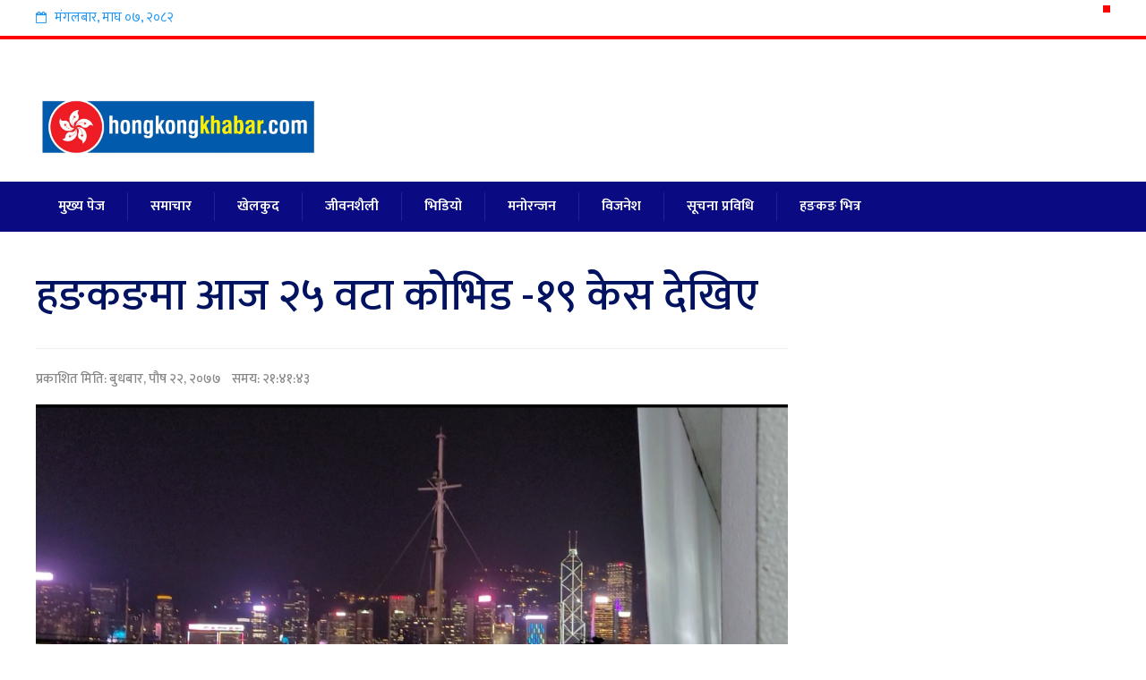

--- FILE ---
content_type: text/html; charset=UTF-8
request_url: https://www.hongkongkhabar.com/1318.html
body_size: 12506
content:
<!DOCTYPE html>
<html lang="en-US">


<link rel="icon" href="https://www.hongkongkhabar.com/wp-content/uploads/2021/12/received_1339103243228237.jpeg"> 

<head><meta property="fb:pages" content="108107507819394" />
<meta property="fb:app_id" content="139867044277885">

<meta charset="UTF-8">
<meta name="viewport" content="width=device-width, initial-scale=1">
<link rel="profile" href="https://gmpg.org/xfn/11">
<link rel="pingback" href="https://www.hongkongkhabar.com/xmlrpc.php">
<link href="https://fonts.googleapis.com/css?family=Ek+Mukta:200,300,400,500,600,700,800&amp;subset=devanagari" rel="stylesheet">
<meta name='robots' content='index, follow, max-image-preview:large, max-snippet:-1, max-video-preview:-1' />

	<!-- This site is optimized with the Yoast SEO plugin v26.7 - https://yoast.com/wordpress/plugins/seo/ -->
	<title>हङकङमा आज २५ वटा कोभिड -१९ केस देखिए - HongKong Khabar</title>
	<link rel="canonical" href="https://www.hongkongkhabar.com/1318.html" />
	<meta property="og:locale" content="en_US" />
	<meta property="og:type" content="article" />
	<meta property="og:title" content="हङकङमा आज २५ वटा कोभिड -१९ केस देखिए - HongKong Khabar" />
	<meta property="og:description" content="तीन वटा केस आयातित र २२ वटा केस स्थानीय गरेर आज पुष्टि भएको कोभिड -१९ केस संख्या हङकङमा २५ हो। १५ वटा स्थानीय केस पुर्व संक्रमितबाट सरेको ठहर भयो भने ७ वटा स्थानीय केस कुन स्रोतबाट संक्रमित भए निर्क्योल भएन।हङकङमा कोरोना संक्रमित संख्या ९,०७५ पुगेको छ। सामुदायिक परिक्षण केन्द्रबाट आज ८ वटा केस आएका थिए।आज..." />
	<meta property="og:url" content="https://www.hongkongkhabar.com/1318.html" />
	<meta property="og:site_name" content="HongKong Khabar" />
	<meta property="article:publisher" content="https://www.facebook.com/hongkongkhabar123" />
	<meta property="article:published_time" content="2021-01-06T13:41:43+00:00" />
	<meta property="article:modified_time" content="2021-01-06T13:52:58+00:00" />
	<meta property="og:image" content="https://www.hongkongkhabar.com/wp-content/uploads/2021/01/20210106_215130.jpg" />
	<meta property="og:image:width" content="1022" />
	<meta property="og:image:height" content="620" />
	<meta property="og:image:type" content="image/jpeg" />
	<meta name="author" content="Hongkong Khabar" />
	<meta name="twitter:card" content="summary_large_image" />
	<meta name="twitter:label1" content="Written by" />
	<meta name="twitter:data1" content="Hongkong Khabar" />
	<script type="application/ld+json" class="yoast-schema-graph">{"@context":"https://schema.org","@graph":[{"@type":"Article","@id":"https://www.hongkongkhabar.com/1318.html#article","isPartOf":{"@id":"https://www.hongkongkhabar.com/1318.html"},"author":{"name":"Hongkong Khabar","@id":"https://www.hongkongkhabar.com/#/schema/person/6e1e8027e551aa60b449d18a3af789fe"},"headline":"हङकङमा आज २५ वटा कोभिड -१९ केस देखिए","datePublished":"2021-01-06T13:41:43+00:00","dateModified":"2021-01-06T13:52:58+00:00","mainEntityOfPage":{"@id":"https://www.hongkongkhabar.com/1318.html"},"wordCount":3,"publisher":{"@id":"https://www.hongkongkhabar.com/#organization"},"image":{"@id":"https://www.hongkongkhabar.com/1318.html#primaryimage"},"thumbnailUrl":"https://www.hongkongkhabar.com/wp-content/uploads/2021/01/20210106_215130.jpg","keywords":["हङकङ कोरोना अपडेट"],"articleSection":["समाचार","हङकङ भित्र"],"inLanguage":"en-US"},{"@type":"WebPage","@id":"https://www.hongkongkhabar.com/1318.html","url":"https://www.hongkongkhabar.com/1318.html","name":"हङकङमा आज २५ वटा कोभिड -१९ केस देखिए - HongKong Khabar","isPartOf":{"@id":"https://www.hongkongkhabar.com/#website"},"primaryImageOfPage":{"@id":"https://www.hongkongkhabar.com/1318.html#primaryimage"},"image":{"@id":"https://www.hongkongkhabar.com/1318.html#primaryimage"},"thumbnailUrl":"https://www.hongkongkhabar.com/wp-content/uploads/2021/01/20210106_215130.jpg","datePublished":"2021-01-06T13:41:43+00:00","dateModified":"2021-01-06T13:52:58+00:00","breadcrumb":{"@id":"https://www.hongkongkhabar.com/1318.html#breadcrumb"},"inLanguage":"en-US","potentialAction":[{"@type":"ReadAction","target":["https://www.hongkongkhabar.com/1318.html"]}]},{"@type":"ImageObject","inLanguage":"en-US","@id":"https://www.hongkongkhabar.com/1318.html#primaryimage","url":"https://www.hongkongkhabar.com/wp-content/uploads/2021/01/20210106_215130.jpg","contentUrl":"https://www.hongkongkhabar.com/wp-content/uploads/2021/01/20210106_215130.jpg","width":1022,"height":620},{"@type":"BreadcrumbList","@id":"https://www.hongkongkhabar.com/1318.html#breadcrumb","itemListElement":[{"@type":"ListItem","position":1,"name":"Home","item":"https://www.hongkongkhabar.com/"},{"@type":"ListItem","position":2,"name":"हङकङमा आज २५ वटा कोभिड -१९ केस देखिए"}]},{"@type":"WebSite","@id":"https://www.hongkongkhabar.com/#website","url":"https://www.hongkongkhabar.com/","name":"HongKong Khabar","description":"Nepal&#039;s no 1 Newsportal","publisher":{"@id":"https://www.hongkongkhabar.com/#organization"},"potentialAction":[{"@type":"SearchAction","target":{"@type":"EntryPoint","urlTemplate":"https://www.hongkongkhabar.com/?s={search_term_string}"},"query-input":{"@type":"PropertyValueSpecification","valueRequired":true,"valueName":"search_term_string"}}],"inLanguage":"en-US"},{"@type":"Organization","@id":"https://www.hongkongkhabar.com/#organization","name":"HongKong Khabar","url":"https://www.hongkongkhabar.com/","logo":{"@type":"ImageObject","inLanguage":"en-US","@id":"https://www.hongkongkhabar.com/#/schema/logo/image/","url":"https://www.hongkongkhabar.com/wp-content/uploads/2021/12/received_1339103243228237.jpeg","contentUrl":"https://www.hongkongkhabar.com/wp-content/uploads/2021/12/received_1339103243228237.jpeg","width":2048,"height":473,"caption":"HongKong Khabar"},"image":{"@id":"https://www.hongkongkhabar.com/#/schema/logo/image/"},"sameAs":["https://www.facebook.com/hongkongkhabar123"]},{"@type":"Person","@id":"https://www.hongkongkhabar.com/#/schema/person/6e1e8027e551aa60b449d18a3af789fe","name":"Hongkong Khabar","image":{"@type":"ImageObject","inLanguage":"en-US","@id":"https://www.hongkongkhabar.com/#/schema/person/image/","url":"https://secure.gravatar.com/avatar/63121f1d2b8460108c452ad2a48e2e824de1e8d1610628a395b78f9fa6a87f69?s=96&d=mm&r=g","contentUrl":"https://secure.gravatar.com/avatar/63121f1d2b8460108c452ad2a48e2e824de1e8d1610628a395b78f9fa6a87f69?s=96&d=mm&r=g","caption":"Hongkong Khabar"},"sameAs":["http://www.hongkongkhabar.com"],"url":"https://www.hongkongkhabar.com/author/kranti"}]}</script>
	<!-- / Yoast SEO plugin. -->


<link rel='dns-prefetch' href='//platform-api.sharethis.com' />
<link rel="alternate" type="application/rss+xml" title="HongKong Khabar &raquo; Feed" href="https://www.hongkongkhabar.com/feed" />
<link rel="alternate" type="application/rss+xml" title="HongKong Khabar &raquo; Comments Feed" href="https://www.hongkongkhabar.com/comments/feed" />
<link rel="alternate" title="oEmbed (JSON)" type="application/json+oembed" href="https://www.hongkongkhabar.com/wp-json/oembed/1.0/embed?url=https%3A%2F%2Fwww.hongkongkhabar.com%2F1318.html" />
<link rel="alternate" title="oEmbed (XML)" type="text/xml+oembed" href="https://www.hongkongkhabar.com/wp-json/oembed/1.0/embed?url=https%3A%2F%2Fwww.hongkongkhabar.com%2F1318.html&#038;format=xml" />
<style id='wp-img-auto-sizes-contain-inline-css' type='text/css'>
img:is([sizes=auto i],[sizes^="auto," i]){contain-intrinsic-size:3000px 1500px}
/*# sourceURL=wp-img-auto-sizes-contain-inline-css */
</style>
<link rel='stylesheet' id='dashicons-css' href='https://www.hongkongkhabar.com/wp-includes/css/dashicons.min.css?ver=6.9' type='text/css' media='all' />
<link rel='stylesheet' id='post-views-counter-frontend-css' href='https://www.hongkongkhabar.com/wp-content/plugins/post-views-counter/css/frontend.css?ver=1.7.1' type='text/css' media='all' />
<style id='wp-emoji-styles-inline-css' type='text/css'>

	img.wp-smiley, img.emoji {
		display: inline !important;
		border: none !important;
		box-shadow: none !important;
		height: 1em !important;
		width: 1em !important;
		margin: 0 0.07em !important;
		vertical-align: -0.1em !important;
		background: none !important;
		padding: 0 !important;
	}
/*# sourceURL=wp-emoji-styles-inline-css */
</style>
<style id='wp-block-library-inline-css' type='text/css'>
:root{--wp-block-synced-color:#7a00df;--wp-block-synced-color--rgb:122,0,223;--wp-bound-block-color:var(--wp-block-synced-color);--wp-editor-canvas-background:#ddd;--wp-admin-theme-color:#007cba;--wp-admin-theme-color--rgb:0,124,186;--wp-admin-theme-color-darker-10:#006ba1;--wp-admin-theme-color-darker-10--rgb:0,107,160.5;--wp-admin-theme-color-darker-20:#005a87;--wp-admin-theme-color-darker-20--rgb:0,90,135;--wp-admin-border-width-focus:2px}@media (min-resolution:192dpi){:root{--wp-admin-border-width-focus:1.5px}}.wp-element-button{cursor:pointer}:root .has-very-light-gray-background-color{background-color:#eee}:root .has-very-dark-gray-background-color{background-color:#313131}:root .has-very-light-gray-color{color:#eee}:root .has-very-dark-gray-color{color:#313131}:root .has-vivid-green-cyan-to-vivid-cyan-blue-gradient-background{background:linear-gradient(135deg,#00d084,#0693e3)}:root .has-purple-crush-gradient-background{background:linear-gradient(135deg,#34e2e4,#4721fb 50%,#ab1dfe)}:root .has-hazy-dawn-gradient-background{background:linear-gradient(135deg,#faaca8,#dad0ec)}:root .has-subdued-olive-gradient-background{background:linear-gradient(135deg,#fafae1,#67a671)}:root .has-atomic-cream-gradient-background{background:linear-gradient(135deg,#fdd79a,#004a59)}:root .has-nightshade-gradient-background{background:linear-gradient(135deg,#330968,#31cdcf)}:root .has-midnight-gradient-background{background:linear-gradient(135deg,#020381,#2874fc)}:root{--wp--preset--font-size--normal:16px;--wp--preset--font-size--huge:42px}.has-regular-font-size{font-size:1em}.has-larger-font-size{font-size:2.625em}.has-normal-font-size{font-size:var(--wp--preset--font-size--normal)}.has-huge-font-size{font-size:var(--wp--preset--font-size--huge)}.has-text-align-center{text-align:center}.has-text-align-left{text-align:left}.has-text-align-right{text-align:right}.has-fit-text{white-space:nowrap!important}#end-resizable-editor-section{display:none}.aligncenter{clear:both}.items-justified-left{justify-content:flex-start}.items-justified-center{justify-content:center}.items-justified-right{justify-content:flex-end}.items-justified-space-between{justify-content:space-between}.screen-reader-text{border:0;clip-path:inset(50%);height:1px;margin:-1px;overflow:hidden;padding:0;position:absolute;width:1px;word-wrap:normal!important}.screen-reader-text:focus{background-color:#ddd;clip-path:none;color:#444;display:block;font-size:1em;height:auto;left:5px;line-height:normal;padding:15px 23px 14px;text-decoration:none;top:5px;width:auto;z-index:100000}html :where(.has-border-color){border-style:solid}html :where([style*=border-top-color]){border-top-style:solid}html :where([style*=border-right-color]){border-right-style:solid}html :where([style*=border-bottom-color]){border-bottom-style:solid}html :where([style*=border-left-color]){border-left-style:solid}html :where([style*=border-width]){border-style:solid}html :where([style*=border-top-width]){border-top-style:solid}html :where([style*=border-right-width]){border-right-style:solid}html :where([style*=border-bottom-width]){border-bottom-style:solid}html :where([style*=border-left-width]){border-left-style:solid}html :where(img[class*=wp-image-]){height:auto;max-width:100%}:where(figure){margin:0 0 1em}html :where(.is-position-sticky){--wp-admin--admin-bar--position-offset:var(--wp-admin--admin-bar--height,0px)}@media screen and (max-width:600px){html :where(.is-position-sticky){--wp-admin--admin-bar--position-offset:0px}}

/*# sourceURL=wp-block-library-inline-css */
</style><style id='global-styles-inline-css' type='text/css'>
:root{--wp--preset--aspect-ratio--square: 1;--wp--preset--aspect-ratio--4-3: 4/3;--wp--preset--aspect-ratio--3-4: 3/4;--wp--preset--aspect-ratio--3-2: 3/2;--wp--preset--aspect-ratio--2-3: 2/3;--wp--preset--aspect-ratio--16-9: 16/9;--wp--preset--aspect-ratio--9-16: 9/16;--wp--preset--color--black: #000000;--wp--preset--color--cyan-bluish-gray: #abb8c3;--wp--preset--color--white: #ffffff;--wp--preset--color--pale-pink: #f78da7;--wp--preset--color--vivid-red: #cf2e2e;--wp--preset--color--luminous-vivid-orange: #ff6900;--wp--preset--color--luminous-vivid-amber: #fcb900;--wp--preset--color--light-green-cyan: #7bdcb5;--wp--preset--color--vivid-green-cyan: #00d084;--wp--preset--color--pale-cyan-blue: #8ed1fc;--wp--preset--color--vivid-cyan-blue: #0693e3;--wp--preset--color--vivid-purple: #9b51e0;--wp--preset--gradient--vivid-cyan-blue-to-vivid-purple: linear-gradient(135deg,rgb(6,147,227) 0%,rgb(155,81,224) 100%);--wp--preset--gradient--light-green-cyan-to-vivid-green-cyan: linear-gradient(135deg,rgb(122,220,180) 0%,rgb(0,208,130) 100%);--wp--preset--gradient--luminous-vivid-amber-to-luminous-vivid-orange: linear-gradient(135deg,rgb(252,185,0) 0%,rgb(255,105,0) 100%);--wp--preset--gradient--luminous-vivid-orange-to-vivid-red: linear-gradient(135deg,rgb(255,105,0) 0%,rgb(207,46,46) 100%);--wp--preset--gradient--very-light-gray-to-cyan-bluish-gray: linear-gradient(135deg,rgb(238,238,238) 0%,rgb(169,184,195) 100%);--wp--preset--gradient--cool-to-warm-spectrum: linear-gradient(135deg,rgb(74,234,220) 0%,rgb(151,120,209) 20%,rgb(207,42,186) 40%,rgb(238,44,130) 60%,rgb(251,105,98) 80%,rgb(254,248,76) 100%);--wp--preset--gradient--blush-light-purple: linear-gradient(135deg,rgb(255,206,236) 0%,rgb(152,150,240) 100%);--wp--preset--gradient--blush-bordeaux: linear-gradient(135deg,rgb(254,205,165) 0%,rgb(254,45,45) 50%,rgb(107,0,62) 100%);--wp--preset--gradient--luminous-dusk: linear-gradient(135deg,rgb(255,203,112) 0%,rgb(199,81,192) 50%,rgb(65,88,208) 100%);--wp--preset--gradient--pale-ocean: linear-gradient(135deg,rgb(255,245,203) 0%,rgb(182,227,212) 50%,rgb(51,167,181) 100%);--wp--preset--gradient--electric-grass: linear-gradient(135deg,rgb(202,248,128) 0%,rgb(113,206,126) 100%);--wp--preset--gradient--midnight: linear-gradient(135deg,rgb(2,3,129) 0%,rgb(40,116,252) 100%);--wp--preset--font-size--small: 13px;--wp--preset--font-size--medium: 20px;--wp--preset--font-size--large: 36px;--wp--preset--font-size--x-large: 42px;--wp--preset--spacing--20: 0.44rem;--wp--preset--spacing--30: 0.67rem;--wp--preset--spacing--40: 1rem;--wp--preset--spacing--50: 1.5rem;--wp--preset--spacing--60: 2.25rem;--wp--preset--spacing--70: 3.38rem;--wp--preset--spacing--80: 5.06rem;--wp--preset--shadow--natural: 6px 6px 9px rgba(0, 0, 0, 0.2);--wp--preset--shadow--deep: 12px 12px 50px rgba(0, 0, 0, 0.4);--wp--preset--shadow--sharp: 6px 6px 0px rgba(0, 0, 0, 0.2);--wp--preset--shadow--outlined: 6px 6px 0px -3px rgb(255, 255, 255), 6px 6px rgb(0, 0, 0);--wp--preset--shadow--crisp: 6px 6px 0px rgb(0, 0, 0);}:where(.is-layout-flex){gap: 0.5em;}:where(.is-layout-grid){gap: 0.5em;}body .is-layout-flex{display: flex;}.is-layout-flex{flex-wrap: wrap;align-items: center;}.is-layout-flex > :is(*, div){margin: 0;}body .is-layout-grid{display: grid;}.is-layout-grid > :is(*, div){margin: 0;}:where(.wp-block-columns.is-layout-flex){gap: 2em;}:where(.wp-block-columns.is-layout-grid){gap: 2em;}:where(.wp-block-post-template.is-layout-flex){gap: 1.25em;}:where(.wp-block-post-template.is-layout-grid){gap: 1.25em;}.has-black-color{color: var(--wp--preset--color--black) !important;}.has-cyan-bluish-gray-color{color: var(--wp--preset--color--cyan-bluish-gray) !important;}.has-white-color{color: var(--wp--preset--color--white) !important;}.has-pale-pink-color{color: var(--wp--preset--color--pale-pink) !important;}.has-vivid-red-color{color: var(--wp--preset--color--vivid-red) !important;}.has-luminous-vivid-orange-color{color: var(--wp--preset--color--luminous-vivid-orange) !important;}.has-luminous-vivid-amber-color{color: var(--wp--preset--color--luminous-vivid-amber) !important;}.has-light-green-cyan-color{color: var(--wp--preset--color--light-green-cyan) !important;}.has-vivid-green-cyan-color{color: var(--wp--preset--color--vivid-green-cyan) !important;}.has-pale-cyan-blue-color{color: var(--wp--preset--color--pale-cyan-blue) !important;}.has-vivid-cyan-blue-color{color: var(--wp--preset--color--vivid-cyan-blue) !important;}.has-vivid-purple-color{color: var(--wp--preset--color--vivid-purple) !important;}.has-black-background-color{background-color: var(--wp--preset--color--black) !important;}.has-cyan-bluish-gray-background-color{background-color: var(--wp--preset--color--cyan-bluish-gray) !important;}.has-white-background-color{background-color: var(--wp--preset--color--white) !important;}.has-pale-pink-background-color{background-color: var(--wp--preset--color--pale-pink) !important;}.has-vivid-red-background-color{background-color: var(--wp--preset--color--vivid-red) !important;}.has-luminous-vivid-orange-background-color{background-color: var(--wp--preset--color--luminous-vivid-orange) !important;}.has-luminous-vivid-amber-background-color{background-color: var(--wp--preset--color--luminous-vivid-amber) !important;}.has-light-green-cyan-background-color{background-color: var(--wp--preset--color--light-green-cyan) !important;}.has-vivid-green-cyan-background-color{background-color: var(--wp--preset--color--vivid-green-cyan) !important;}.has-pale-cyan-blue-background-color{background-color: var(--wp--preset--color--pale-cyan-blue) !important;}.has-vivid-cyan-blue-background-color{background-color: var(--wp--preset--color--vivid-cyan-blue) !important;}.has-vivid-purple-background-color{background-color: var(--wp--preset--color--vivid-purple) !important;}.has-black-border-color{border-color: var(--wp--preset--color--black) !important;}.has-cyan-bluish-gray-border-color{border-color: var(--wp--preset--color--cyan-bluish-gray) !important;}.has-white-border-color{border-color: var(--wp--preset--color--white) !important;}.has-pale-pink-border-color{border-color: var(--wp--preset--color--pale-pink) !important;}.has-vivid-red-border-color{border-color: var(--wp--preset--color--vivid-red) !important;}.has-luminous-vivid-orange-border-color{border-color: var(--wp--preset--color--luminous-vivid-orange) !important;}.has-luminous-vivid-amber-border-color{border-color: var(--wp--preset--color--luminous-vivid-amber) !important;}.has-light-green-cyan-border-color{border-color: var(--wp--preset--color--light-green-cyan) !important;}.has-vivid-green-cyan-border-color{border-color: var(--wp--preset--color--vivid-green-cyan) !important;}.has-pale-cyan-blue-border-color{border-color: var(--wp--preset--color--pale-cyan-blue) !important;}.has-vivid-cyan-blue-border-color{border-color: var(--wp--preset--color--vivid-cyan-blue) !important;}.has-vivid-purple-border-color{border-color: var(--wp--preset--color--vivid-purple) !important;}.has-vivid-cyan-blue-to-vivid-purple-gradient-background{background: var(--wp--preset--gradient--vivid-cyan-blue-to-vivid-purple) !important;}.has-light-green-cyan-to-vivid-green-cyan-gradient-background{background: var(--wp--preset--gradient--light-green-cyan-to-vivid-green-cyan) !important;}.has-luminous-vivid-amber-to-luminous-vivid-orange-gradient-background{background: var(--wp--preset--gradient--luminous-vivid-amber-to-luminous-vivid-orange) !important;}.has-luminous-vivid-orange-to-vivid-red-gradient-background{background: var(--wp--preset--gradient--luminous-vivid-orange-to-vivid-red) !important;}.has-very-light-gray-to-cyan-bluish-gray-gradient-background{background: var(--wp--preset--gradient--very-light-gray-to-cyan-bluish-gray) !important;}.has-cool-to-warm-spectrum-gradient-background{background: var(--wp--preset--gradient--cool-to-warm-spectrum) !important;}.has-blush-light-purple-gradient-background{background: var(--wp--preset--gradient--blush-light-purple) !important;}.has-blush-bordeaux-gradient-background{background: var(--wp--preset--gradient--blush-bordeaux) !important;}.has-luminous-dusk-gradient-background{background: var(--wp--preset--gradient--luminous-dusk) !important;}.has-pale-ocean-gradient-background{background: var(--wp--preset--gradient--pale-ocean) !important;}.has-electric-grass-gradient-background{background: var(--wp--preset--gradient--electric-grass) !important;}.has-midnight-gradient-background{background: var(--wp--preset--gradient--midnight) !important;}.has-small-font-size{font-size: var(--wp--preset--font-size--small) !important;}.has-medium-font-size{font-size: var(--wp--preset--font-size--medium) !important;}.has-large-font-size{font-size: var(--wp--preset--font-size--large) !important;}.has-x-large-font-size{font-size: var(--wp--preset--font-size--x-large) !important;}
/*# sourceURL=global-styles-inline-css */
</style>

<style id='classic-theme-styles-inline-css' type='text/css'>
/*! This file is auto-generated */
.wp-block-button__link{color:#fff;background-color:#32373c;border-radius:9999px;box-shadow:none;text-decoration:none;padding:calc(.667em + 2px) calc(1.333em + 2px);font-size:1.125em}.wp-block-file__button{background:#32373c;color:#fff;text-decoration:none}
/*# sourceURL=/wp-includes/css/classic-themes.min.css */
</style>
<link rel='stylesheet' id='share-this-share-buttons-sticky-css' href='https://www.hongkongkhabar.com/wp-content/plugins/sharethis-share-buttons/css/mu-style.css?ver=1754684430' type='text/css' media='all' />
<link rel='stylesheet' id='onlinenews-style-css' href='https://www.hongkongkhabar.com/wp-content/themes/enterwebsoftitnepal/style.css?ver=6.9' type='text/css' media='all' />
<link rel='stylesheet' id='font-awesome-css' href='https://www.hongkongkhabar.com/wp-content/themes/enterwebsoftitnepal/css/font-awesome.min.css?ver=6.9' type='text/css' media='all' />
<link rel='stylesheet' id='all-css' href='https://www.hongkongkhabar.com/wp-content/themes/enterwebsoftitnepal/css/all.css?ver=6.9' type='text/css' media='all' />
<link rel='stylesheet' id='wp-block-paragraph-css' href='https://www.hongkongkhabar.com/wp-includes/blocks/paragraph/style.min.css?ver=6.9' type='text/css' media='all' />
<script type="7590014043b514731022b3bf-text/javascript" src="//platform-api.sharethis.com/js/sharethis.js?ver=2.3.6#property=5fddf4d9f0765f001191cacb&amp;product=inline-buttons&amp;source=sharethis-share-buttons-wordpress" id="share-this-share-buttons-mu-js"></script>
<script type="7590014043b514731022b3bf-text/javascript" src="https://www.hongkongkhabar.com/wp-includes/js/jquery/jquery.min.js?ver=3.7.1" id="jquery-core-js"></script>
<script type="7590014043b514731022b3bf-text/javascript" src="https://www.hongkongkhabar.com/wp-includes/js/jquery/jquery-migrate.min.js?ver=3.4.1" id="jquery-migrate-js"></script>
<link rel="https://api.w.org/" href="https://www.hongkongkhabar.com/wp-json/" /><link rel="alternate" title="JSON" type="application/json" href="https://www.hongkongkhabar.com/wp-json/wp/v2/posts/1318" /><link rel="EditURI" type="application/rsd+xml" title="RSD" href="https://www.hongkongkhabar.com/xmlrpc.php?rsd" />
<meta name="generator" content="WordPress 6.9" />
<link rel='shortlink' href='https://www.hongkongkhabar.com/?p=1318' />
	<style>

	</style>
	      <meta name="onesignal" content="wordpress-plugin"/>
            <script type="7590014043b514731022b3bf-text/javascript">

      window.OneSignalDeferred = window.OneSignalDeferred || [];

      OneSignalDeferred.push(function(OneSignal) {
        var oneSignal_options = {};
        window._oneSignalInitOptions = oneSignal_options;

        oneSignal_options['serviceWorkerParam'] = { scope: '/' };
oneSignal_options['serviceWorkerPath'] = 'OneSignalSDKWorker.js.php';

        OneSignal.Notifications.setDefaultUrl("https://www.hongkongkhabar.com");

        oneSignal_options['wordpress'] = true;
oneSignal_options['appId'] = 'e1a5cb3e-d65b-4572-8009-ae2a68f50d39';
oneSignal_options['allowLocalhostAsSecureOrigin'] = true;
oneSignal_options['welcomeNotification'] = { };
oneSignal_options['welcomeNotification']['title'] = "";
oneSignal_options['welcomeNotification']['message'] = "";
oneSignal_options['path'] = "https://www.hongkongkhabar.com/wp-content/plugins/onesignal-free-web-push-notifications/sdk_files/";
oneSignal_options['promptOptions'] = { };
oneSignal_options['notifyButton'] = { };
oneSignal_options['notifyButton']['enable'] = true;
oneSignal_options['notifyButton']['position'] = 'bottom-right';
oneSignal_options['notifyButton']['theme'] = 'default';
oneSignal_options['notifyButton']['size'] = 'medium';
oneSignal_options['notifyButton']['showCredit'] = true;
oneSignal_options['notifyButton']['text'] = {};
              OneSignal.init(window._oneSignalInitOptions);
              OneSignal.Slidedown.promptPush()      });

      function documentInitOneSignal() {
        var oneSignal_elements = document.getElementsByClassName("OneSignal-prompt");

        var oneSignalLinkClickHandler = function(event) { OneSignal.Notifications.requestPermission(); event.preventDefault(); };        for(var i = 0; i < oneSignal_elements.length; i++)
          oneSignal_elements[i].addEventListener('click', oneSignalLinkClickHandler, false);
      }

      if (document.readyState === 'complete') {
           documentInitOneSignal();
      }
      else {
           window.addEventListener("load", function(event){
               documentInitOneSignal();
          });
      }
    </script>
<link rel="icon" href="https://www.hongkongkhabar.com/wp-content/uploads/2021/12/favicon-75x75.png" sizes="32x32" />
<link rel="icon" href="https://www.hongkongkhabar.com/wp-content/uploads/2021/12/favicon-300x300.png" sizes="192x192" />
<link rel="apple-touch-icon" href="https://www.hongkongkhabar.com/wp-content/uploads/2021/12/favicon-300x300.png" />
<meta name="msapplication-TileImage" content="https://www.hongkongkhabar.com/wp-content/uploads/2021/12/favicon-300x300.png" />
<script type="7590014043b514731022b3bf-text/javascript" src='https://platform-api.sharethis.com/js/sharethis.js#property=5fbb51015b7c0100191f8aea&product=sop' async='async'></script>
</head>

<body class="wp-singular post-template-default single single-post postid-1318 single-format-standard wp-theme-enterwebsoftitnepal group-blog">
<div id="page" class="site">

	<header id="masthead" class="site-header">
		<div id="top-header">
			<div class="emo-container clearfix">
					<div class="nepali-date">
		        <i class="fa fa-calendar-o" aria-hidden="true"></i>
		<span class="nep-day">मंगलबार</span>,
		<span class="nep-month">माघ</span>
		<span class="nep-date">०७</span>,
		<span class="nep-date">२०८२</span>
		
	</div>
		<div class="header-social-icons">
			</div>
			</div>
		</div>

		<div class="main-header">
			<div class="emo-container clearfix">
				<div class="site-branding">
					<a href="https://www.hongkongkhabar.com/" rel="home">
						<img src="https://www.hongkongkhabar.com/wp-content/uploads/2021/12/received_1339103243228237.jpeg"  alt="HongKong Khabar">
					</a>
				</div><!-- .site-branding -->
                
                			</div>
		</div>

		<nav id="site-navigation" class="main-navigation">
			<div class="emo-container">
			<div class="toggle-menu"><span></span></div>
			<ul id="menu-main-menu" class="clearfix emo-menu"><li id="menu-item-13338" class="menu-item menu-item-type-custom menu-item-object-custom menu-item-home menu-item-13338"><a href="https://www.hongkongkhabar.com/">मुख्य पेज</a></li>
<li id="menu-item-5" class="menu-item menu-item-type-taxonomy menu-item-object-category current-post-ancestor current-menu-parent current-post-parent menu-item-5"><a href="https://www.hongkongkhabar.com/category/news">समाचार</a></li>
<li id="menu-item-26" class="menu-item menu-item-type-taxonomy menu-item-object-category menu-item-26"><a href="https://www.hongkongkhabar.com/category/%e0%a4%96%e0%a5%87%e0%a4%b2%e0%a4%95%e0%a5%81%e0%a4%a6">खेलकुद</a></li>
<li id="menu-item-27" class="menu-item menu-item-type-taxonomy menu-item-object-category menu-item-27"><a href="https://www.hongkongkhabar.com/category/%e0%a4%9c%e0%a5%80%e0%a4%b5%e0%a4%a8%e0%a4%b6%e0%a5%88%e0%a4%b2%e0%a5%80">जीवनशैली</a></li>
<li id="menu-item-28" class="menu-item menu-item-type-taxonomy menu-item-object-category menu-item-28"><a href="https://www.hongkongkhabar.com/category/%e0%a4%ad%e0%a4%bf%e0%a4%a1%e0%a4%bf%e0%a4%af%e0%a5%8b">भिडियो</a></li>
<li id="menu-item-29" class="menu-item menu-item-type-taxonomy menu-item-object-category menu-item-29"><a href="https://www.hongkongkhabar.com/category/%e0%a4%ae%e0%a4%a8%e0%a5%8b%e0%a4%b0%e0%a4%a8%e0%a5%8d%e0%a4%9c%e0%a4%a8">मनोरन्जन</a></li>
<li id="menu-item-30" class="menu-item menu-item-type-taxonomy menu-item-object-category menu-item-30"><a href="https://www.hongkongkhabar.com/category/%e0%a4%b5%e0%a4%bf%e0%a4%9c%e0%a4%a8%e0%a5%87%e0%a4%b6">विजनेश</a></li>
<li id="menu-item-32" class="menu-item menu-item-type-taxonomy menu-item-object-category menu-item-32"><a href="https://www.hongkongkhabar.com/category/%e0%a4%b8%e0%a5%82%e0%a4%9a%e0%a4%a8%e0%a4%be-%e0%a4%aa%e0%a5%8d%e0%a4%b0%e0%a4%b5%e0%a4%bf%e0%a4%a7%e0%a4%bf">सूचना प्रविधि</a></li>
<li id="menu-item-33" class="menu-item menu-item-type-taxonomy menu-item-object-category current-post-ancestor current-menu-parent current-post-parent menu-item-33"><a href="https://www.hongkongkhabar.com/category/%e0%a4%b9%e0%a4%99%e0%a4%95%e0%a4%99-%e0%a4%ad%e0%a4%bf%e0%a4%a4%e0%a5%8d%e0%a4%b0">हङकङ भित्र</a></li>
</ul>			</div>
		</nav><!-- #site-navigation -->


	</header><!-- #masthead -->


	<div id="content" class="site-content">

	<div class="emo-container">

	<div id="primary" class="content-area">

		
<article id="post-1318" class="post-1318 post type-post status-publish format-standard has-post-thumbnail hentry category-news category-7 tag-42 clearfix">
	<header class="page-header clearfix">
		<h1 class="page-title">हङकङमा आज २५ वटा कोभिड -१९ केस देखिए</h1>
		
        
	</header><!-- .entry-header -->

	    
    <div class="entry-meta updated published clearfix">
		प्रकाशित मिति:  <span class="posted-on-nepali">बुधबार, पौष २२, २०७७</span> &nbsp;&nbsp;
        समय: २१:४१:४३	</div><!-- .entry-meta -->



    	
	<style type="text/css">
	.feature{margin:10px 0;}
	.feature img{width:100%}
	</style>

<div class="feature">
<img src="https://www.hongkongkhabar.com/wp-content/uploads/2021/01/20210106_215130.jpg" />
</div>

	<div class="entry-content">
		<div style="margin-top: 0px; margin-bottom: 0px;" class="sharethis-inline-share-buttons" ></div>
<p>तीन वटा केस आयातित र २२ वटा केस स्थानीय गरेर आज पुष्टि भएको कोभिड -१९ केस संख्या हङकङमा २५ हो। १५ वटा स्थानीय केस पुर्व संक्रमितबाट सरेको ठहर भयो भने ७ वटा स्थानीय केस कुन स्रोतबाट संक्रमित भए निर्क्योल भएन।हङकङमा कोरोना संक्रमित संख्या ९,०७५ पुगेको छ। सामुदायिक परिक्षण केन्द्रबाट आज ८ वटा केस आएका थिए।आज संक्रमित हुनेमा १७ जना पुरुष र ८ जना महिला  थिए ।</p>



<p>तीन वटा आयातित केस अन्तर्गत एकजना  भारतबाट आउने परेकाछ्न। हवाईजहाज नम्बर ET3614 मार्फत इथोपियाबाट आएका एक क्याबिन कर्मचारी परेका छ्न । तेस्रो आयातित चाहिँ रशियाबाट आउने मल्लाह परेका छ्न।</p>



<p>चुङ क्वान ओ लाम तीन टनलको कन्स्ट्रक्सन साइटबाट एक केस थपिएको थियोे आज। हङकङ वुद्विस्ट अस्पतालबाट एक केस आएको थियोे ।</p>



<p>वङ ताइ सिन स्थित मेन्टल हेल्थ एसोसिएसन अफ हङकङबाट एकजना संक्रमित भेटिए आज। उनिसंग बस्ने ३७ जनालाई पोक फु लामको क्वारेन्टाइन सेन्टरमा पठाइएकोछ।</p>



<p>मा ओन सान इलाकामा पर्ने चुङ ओन स्टेटको चुङ चि हाउसको फरक युनिटमा दुई जना संक्रमित देखिएपछि यो भवनवासी सबैले अनिवार्य कोरोना टेस्टमा जानुपर्ने भएकोछ।</p>
<div class="post-views content-post post-1318 entry-meta load-static">
				<span class="post-views-icon dashicons dashicons-chart-bar"></span> <span class="post-views-label">Post Views:</span> <span class="post-views-count">1,258</span>
			</div>	</div><!-- .entry-content -->
        
	</article><!-- #post-## -->

		
		<div id="fb-comments">
        	<h4><span>तपाईको प्रतिक्रिया</span></h4>
        	<div class="fb-comments" data-href="https://www.hongkongkhabar.com/1318.html" data-numposts="10" data-colorscheme="light" data-width="100%"></div>
		</div>

		        
        
        <div id="related-news">
	    <h4><span>सम्बन्धित समाचार</span></h4>
        <div class="related-news-wrap clearfix">
        								<div class="news-post">
                    
					<div class="top-big-thumb image-thumb"><a href="https://www.hongkongkhabar.com/19893.html"><img src="https://www.hongkongkhabar.com/wp-content/uploads/2026/01/Nepal-eletricity-300x200.jpeg" alt="विद्युत महसुल नतिर्ने उपभोक्तामाथि कडाइ, २४९ उपभोक्ता को लाइन काटियो" /></a></div> 
                    <h6 class="news-title"><a href="https://www.hongkongkhabar.com/19893.html">विद्युत महसुल नतिर्ने उपभोक्तामाथि कडाइ, २४९ उपभोक्ता को लाइन काटियो</a></h6>
                    <p>विराटनगर । नेपाल विद्युत प्राधिकरण विराटगर वितरण केन्द्रले प्रथम चौमासिक सम्ममा विद्युत महसुल नबुझाउने २४९ जना उपभोक्ताक...</p>
                    
				</div>
								<div class="news-post">
                    
					<div class="top-big-thumb image-thumb"><a href="https://www.hongkongkhabar.com/19887.html"><img src="https://www.hongkongkhabar.com/wp-content/uploads/2025/12/Messenger_creation_E6FBC5E5-0938-47F1-A2D9-F05A88B9929F-300x200.jpeg" alt="बुटवलमा पर्या साहित्यकाे वर्तमान अवस्थामाथि छलफल" /></a></div> 
                    <h6 class="news-title"><a href="https://www.hongkongkhabar.com/19887.html">बुटवलमा पर्या साहित्यकाे वर्तमान अवस्थामाथि छलफल</a></h6>
                    <p> वातारणविद् तथा साहित्यकार विजय हितानसंग पर्या साहित्यका बिषयमा साेमबार बुटवलमा संवाद कार्यक्रम गरिएकाे छ । पाठक मञ्च बु...</p>
                    
				</div>
								<div class="news-post">
                    
					<div class="top-big-thumb image-thumb"><a href="https://www.hongkongkhabar.com/19884.html"><img src="https://www.hongkongkhabar.com/wp-content/uploads/2025/12/Messenger_creation_FC02458C-0305-42E7-BA22-67A36C11BEEE-300x200.jpeg" alt="गीतकार श्रीराम राईको तेस्रो गीत ‘छैन क्यारे मेरो लागि दुख्ने मुटु पनि’ सार्वजनिक" /></a></div> 
                    <h6 class="news-title"><a href="https://www.hongkongkhabar.com/19884.html">गीतकार श्रीराम राईको तेस्रो गीत ‘छैन क्यारे मेरो लागि दुख्ने मुटु पनि’ सार्वजनिक</a></h6>
                    <p>गीतकार श्रीराम राईको तेस्रो गीत ‘छैन क्यारे मेरो लागि दुख्ने मुटु पनि’ ओसियन म्युजिक नेपालको युट्युब च्यानलबाट सार्वजनिक...</p>
                    
				</div>
								<div class="news-post">
                    
					<div class="top-big-thumb image-thumb"><a href="https://www.hongkongkhabar.com/19875.html"><img src="https://www.hongkongkhabar.com/wp-content/uploads/2025/12/a_1766906206836-300x200.png" alt="न्युयोर्कमा चासोक तङनाम २०२५ भव्य रूपमा सम्पन्न" /></a></div> 
                    <h6 class="news-title"><a href="https://www.hongkongkhabar.com/19875.html">न्युयोर्कमा चासोक तङनाम २०२५ भव्य रूपमा सम्पन्न</a></h6>
                    <p>न्युयोर्क । लिम्बु समुदायको प्रमुख सांस्कृतिक पर्व चासोक तङनाम सन् २०२५ डिसेम्बर २० तारिखका दिन संयुक्त राज्य अमेरिका, न...</p>
                    
				</div>
								<div class="news-post">
                    
					<div class="top-big-thumb image-thumb"><a href="https://www.hongkongkhabar.com/19870.html"><img src="https://www.hongkongkhabar.com/wp-content/uploads/2025/12/Messenger_creation_6C0AC9CE-1415-4ABF-85D0-3C814A1D21DB-300x200.jpeg" alt="नेपाली लेखक सङ्घले सहिद दिवसको सन्दर्भमा साहित्यिक कार्यक्रम गर्ने" /></a></div> 
                    <h6 class="news-title"><a href="https://www.hongkongkhabar.com/19870.html">नेपाली लेखक सङ्घले सहिद दिवसको सन्दर्भमा साहित्यिक कार्यक्रम गर्ने</a></h6>
                    <p>आज  २०८२ पुस १२ गते काठमाडौँमा सम्पन्न  नेपाली लेखक सङ्घ केन्द्रीय कार्य समितिको पूर्ण बैठकले २०८२ माघ १७ गते काठमाडौँको...</p>
                    
				</div>
								<div class="news-post">
                    
					<div class="top-big-thumb image-thumb"><a href="https://www.hongkongkhabar.com/19847.html"><img src="https://www.hongkongkhabar.com/wp-content/uploads/2025/12/NE251218TP002-300x200.jpg" alt="हङकङ आगलागी-अग्नि पीडित घरधनीले वार्षिक १७५,०००डलर घर भाडा अनुदान पाउने" /></a></div> 
                    <h6 class="news-title"><a href="https://www.hongkongkhabar.com/19847.html">हङकङ आगलागी-अग्नि पीडित घरधनीले वार्षिक १७५,०००डलर घर भाडा अनुदान पाउने</a></h6>
                    <p>हङकङ । हङकङ सरकारले वाङ फुक कोर्टका आगलागी पीडित घरधनीलाई घर भाडा तिर्नको लागि हङकङ डलर वार्षिक एक लाख पचास हजारको दरले ...</p>
                    
				</div>
							        </div>
        </div>

	</div><!-- #primary -->


<aside id="secondary" class="widget-area">
	</aside><!-- #secondary -->
	</div><!-- .inner-content -->

	</div><!-- #content -->

	<footer id="colophon" class="site-footer">
		
		<div class="top-footer">
			<div class="emo-container">
				<div class="clearfix top-footer-wrap">
					<div class="footer-block footer-block1">
					<section id="text-3" class="widget widget_text"><h5 class="widget-title"><span>सम्पादन मण्डल</span></h5>			<div class="textwidget"><p><em>क्रान्ति मिडिया प्रालीद्धारा सञ्चालित </em><br />
<em>हङकङ खवर डट कम</em></p>
<p><em>प्रकाशक/ सम्पादक</em><br />
<em>क्रान्ति सुब्बा</em></p>
<p>&nbsp;</p>
</div>
		</section>					</div>

					<div class="footer-block footer-block2">
					<section id="text-4" class="widget widget_text"><h5 class="widget-title"><span>हाम्रो बारे</span></h5>			<div class="textwidget"><p>यो वेवसाइट hongkongkhabar.comको आधिकारिक न्यूज पोर्टल हो । नेपाली भाषाको यो पोर्टलले समाचार, विचार, मनोरञ्जन, खेल, विश्व, सूचना प्रविधि, भिडियो तथा जीवनका विभिन्न आरोह अवरोहका समाचार र विश्लेषणलाई समेटिएको छ । तपाईको सूचनाको भोक मेट्न हामी निरन्तर सूचना प्रवाहमा जागा रहने छौ । राष्ट्रियता, लोकतन्त्र, नागरिक अधिकार, सुशासन र प्रेस स्वतन्त्रताका सवालमा राष्ट्रको पहरेदार भएर हामी लडिरहने छौ ।</p>
<div class="team"></div>
</div>
		</section>					</div>

					<div class="footer-block footer-block3">
										</div>
				</div>
			</div>      
		</div>

		<div class="site-info">
			<div class="emo-container clearfix">
            <div class="site-links">
                <ul id="menu-main-menu-1" class="clearfix"><li class="menu-item menu-item-type-custom menu-item-object-custom menu-item-home menu-item-13338"><a href="https://www.hongkongkhabar.com/">मुख्य पेज</a></li>
<li class="menu-item menu-item-type-taxonomy menu-item-object-category current-post-ancestor current-menu-parent current-post-parent menu-item-5"><a href="https://www.hongkongkhabar.com/category/news">समाचार</a></li>
<li class="menu-item menu-item-type-taxonomy menu-item-object-category menu-item-26"><a href="https://www.hongkongkhabar.com/category/%e0%a4%96%e0%a5%87%e0%a4%b2%e0%a4%95%e0%a5%81%e0%a4%a6">खेलकुद</a></li>
<li class="menu-item menu-item-type-taxonomy menu-item-object-category menu-item-27"><a href="https://www.hongkongkhabar.com/category/%e0%a4%9c%e0%a5%80%e0%a4%b5%e0%a4%a8%e0%a4%b6%e0%a5%88%e0%a4%b2%e0%a5%80">जीवनशैली</a></li>
<li class="menu-item menu-item-type-taxonomy menu-item-object-category menu-item-28"><a href="https://www.hongkongkhabar.com/category/%e0%a4%ad%e0%a4%bf%e0%a4%a1%e0%a4%bf%e0%a4%af%e0%a5%8b">भिडियो</a></li>
<li class="menu-item menu-item-type-taxonomy menu-item-object-category menu-item-29"><a href="https://www.hongkongkhabar.com/category/%e0%a4%ae%e0%a4%a8%e0%a5%8b%e0%a4%b0%e0%a4%a8%e0%a5%8d%e0%a4%9c%e0%a4%a8">मनोरन्जन</a></li>
<li class="menu-item menu-item-type-taxonomy menu-item-object-category menu-item-30"><a href="https://www.hongkongkhabar.com/category/%e0%a4%b5%e0%a4%bf%e0%a4%9c%e0%a4%a8%e0%a5%87%e0%a4%b6">विजनेश</a></li>
<li class="menu-item menu-item-type-taxonomy menu-item-object-category menu-item-32"><a href="https://www.hongkongkhabar.com/category/%e0%a4%b8%e0%a5%82%e0%a4%9a%e0%a4%a8%e0%a4%be-%e0%a4%aa%e0%a5%8d%e0%a4%b0%e0%a4%b5%e0%a4%bf%e0%a4%a7%e0%a4%bf">सूचना प्रविधि</a></li>
<li class="menu-item menu-item-type-taxonomy menu-item-object-category current-post-ancestor current-menu-parent current-post-parent menu-item-33"><a href="https://www.hongkongkhabar.com/category/%e0%a4%b9%e0%a4%99%e0%a4%95%e0%a4%99-%e0%a4%ad%e0%a4%bf%e0%a4%a4%e0%a5%8d%e0%a4%b0">हङकङ भित्र</a></li>
</ul>            </div>
            
            <div class="site-credit">
		       
            </div>
			</div>
		</div><!-- .site-info -->
	</footer><!-- #colophon -->
</div><!-- #page -->

<div id="go-to-top">
</div>



<!--FaceBook Comment-->
<div id="fb-root"></div>
<script type="7590014043b514731022b3bf-text/javascript">(function(d, s, id) {
  var js, fjs = d.getElementsByTagName(s)[0];
  if (d.getElementById(id)) return;
  js = d.createElement(s); js.id = id;
  js.src = "//connect.facebook.net/en_US/sdk.js#xfbml=1&version=v2.5&appId=213309985901431";
  fjs.parentNode.insertBefore(js, fjs);
}(document, 'script', 'facebook-jssdk'));</script>
<!--FaceBook Comment-->

<script type="speculationrules">
{"prefetch":[{"source":"document","where":{"and":[{"href_matches":"/*"},{"not":{"href_matches":["/wp-*.php","/wp-admin/*","/wp-content/uploads/*","/wp-content/*","/wp-content/plugins/*","/wp-content/themes/enterwebsoftitnepal/*","/*\\?(.+)"]}},{"not":{"selector_matches":"a[rel~=\"nofollow\"]"}},{"not":{"selector_matches":".no-prefetch, .no-prefetch a"}}]},"eagerness":"conservative"}]}
</script>
<script type="7590014043b514731022b3bf-text/javascript" src="https://www.hongkongkhabar.com/wp-content/themes/enterwebsoftitnepal/js/plugins.js?ver=1.0" id="onlinenews-plugins-js"></script>
<script type="7590014043b514731022b3bf-text/javascript" src="https://www.hongkongkhabar.com/wp-content/themes/enterwebsoftitnepal/js/SmoothScroll.js?ver=1.0" id="onlinenews-smooth-scroll-js"></script>
<script type="7590014043b514731022b3bf-text/javascript" src="https://www.hongkongkhabar.com/wp-content/themes/enterwebsoftitnepal/js/custom.js?ver=1.0" id="onlinenews-custom-js"></script>
<script type="7590014043b514731022b3bf-text/javascript" src="https://cdn.onesignal.com/sdks/web/v16/OneSignalSDK.page.js?ver=1.0.0" id="remote_sdk-js" defer="defer" data-wp-strategy="defer"></script>
<script id="wp-emoji-settings" type="application/json">
{"baseUrl":"https://s.w.org/images/core/emoji/17.0.2/72x72/","ext":".png","svgUrl":"https://s.w.org/images/core/emoji/17.0.2/svg/","svgExt":".svg","source":{"concatemoji":"https://www.hongkongkhabar.com/wp-includes/js/wp-emoji-release.min.js?ver=6.9"}}
</script>
<script type="7590014043b514731022b3bf-module">
/* <![CDATA[ */
/*! This file is auto-generated */
const a=JSON.parse(document.getElementById("wp-emoji-settings").textContent),o=(window._wpemojiSettings=a,"wpEmojiSettingsSupports"),s=["flag","emoji"];function i(e){try{var t={supportTests:e,timestamp:(new Date).valueOf()};sessionStorage.setItem(o,JSON.stringify(t))}catch(e){}}function c(e,t,n){e.clearRect(0,0,e.canvas.width,e.canvas.height),e.fillText(t,0,0);t=new Uint32Array(e.getImageData(0,0,e.canvas.width,e.canvas.height).data);e.clearRect(0,0,e.canvas.width,e.canvas.height),e.fillText(n,0,0);const a=new Uint32Array(e.getImageData(0,0,e.canvas.width,e.canvas.height).data);return t.every((e,t)=>e===a[t])}function p(e,t){e.clearRect(0,0,e.canvas.width,e.canvas.height),e.fillText(t,0,0);var n=e.getImageData(16,16,1,1);for(let e=0;e<n.data.length;e++)if(0!==n.data[e])return!1;return!0}function u(e,t,n,a){switch(t){case"flag":return n(e,"\ud83c\udff3\ufe0f\u200d\u26a7\ufe0f","\ud83c\udff3\ufe0f\u200b\u26a7\ufe0f")?!1:!n(e,"\ud83c\udde8\ud83c\uddf6","\ud83c\udde8\u200b\ud83c\uddf6")&&!n(e,"\ud83c\udff4\udb40\udc67\udb40\udc62\udb40\udc65\udb40\udc6e\udb40\udc67\udb40\udc7f","\ud83c\udff4\u200b\udb40\udc67\u200b\udb40\udc62\u200b\udb40\udc65\u200b\udb40\udc6e\u200b\udb40\udc67\u200b\udb40\udc7f");case"emoji":return!a(e,"\ud83e\u1fac8")}return!1}function f(e,t,n,a){let r;const o=(r="undefined"!=typeof WorkerGlobalScope&&self instanceof WorkerGlobalScope?new OffscreenCanvas(300,150):document.createElement("canvas")).getContext("2d",{willReadFrequently:!0}),s=(o.textBaseline="top",o.font="600 32px Arial",{});return e.forEach(e=>{s[e]=t(o,e,n,a)}),s}function r(e){var t=document.createElement("script");t.src=e,t.defer=!0,document.head.appendChild(t)}a.supports={everything:!0,everythingExceptFlag:!0},new Promise(t=>{let n=function(){try{var e=JSON.parse(sessionStorage.getItem(o));if("object"==typeof e&&"number"==typeof e.timestamp&&(new Date).valueOf()<e.timestamp+604800&&"object"==typeof e.supportTests)return e.supportTests}catch(e){}return null}();if(!n){if("undefined"!=typeof Worker&&"undefined"!=typeof OffscreenCanvas&&"undefined"!=typeof URL&&URL.createObjectURL&&"undefined"!=typeof Blob)try{var e="postMessage("+f.toString()+"("+[JSON.stringify(s),u.toString(),c.toString(),p.toString()].join(",")+"));",a=new Blob([e],{type:"text/javascript"});const r=new Worker(URL.createObjectURL(a),{name:"wpTestEmojiSupports"});return void(r.onmessage=e=>{i(n=e.data),r.terminate(),t(n)})}catch(e){}i(n=f(s,u,c,p))}t(n)}).then(e=>{for(const n in e)a.supports[n]=e[n],a.supports.everything=a.supports.everything&&a.supports[n],"flag"!==n&&(a.supports.everythingExceptFlag=a.supports.everythingExceptFlag&&a.supports[n]);var t;a.supports.everythingExceptFlag=a.supports.everythingExceptFlag&&!a.supports.flag,a.supports.everything||((t=a.source||{}).concatemoji?r(t.concatemoji):t.wpemoji&&t.twemoji&&(r(t.twemoji),r(t.wpemoji)))});
//# sourceURL=https://www.hongkongkhabar.com/wp-includes/js/wp-emoji-loader.min.js
/* ]]> */
</script>

<script src="/cdn-cgi/scripts/7d0fa10a/cloudflare-static/rocket-loader.min.js" data-cf-settings="7590014043b514731022b3bf-|49" defer></script><script defer src="https://static.cloudflareinsights.com/beacon.min.js/vcd15cbe7772f49c399c6a5babf22c1241717689176015" integrity="sha512-ZpsOmlRQV6y907TI0dKBHq9Md29nnaEIPlkf84rnaERnq6zvWvPUqr2ft8M1aS28oN72PdrCzSjY4U6VaAw1EQ==" data-cf-beacon='{"version":"2024.11.0","token":"9837b6d965fc4bdf9aaeb2552e0de3a7","r":1,"server_timing":{"name":{"cfCacheStatus":true,"cfEdge":true,"cfExtPri":true,"cfL4":true,"cfOrigin":true,"cfSpeedBrain":true},"location_startswith":null}}' crossorigin="anonymous"></script>
</body>
</html>
